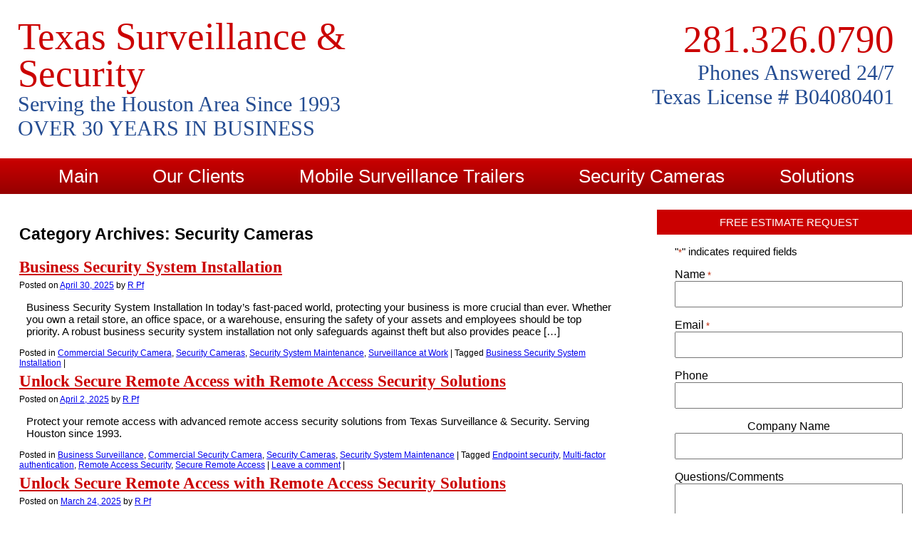

--- FILE ---
content_type: text/html; charset=UTF-8
request_url: https://texassurveillance.com/category/security-cameras/
body_size: 24495
content:
<!DOCTYPE html>
<!--[if IE 6]><html id="ie6" dir="ltr" lang="en-US" prefix="og: https://ogp.me/ns#"><![endif]-->
<!--[if IE 7]><html id="ie7" dir="ltr" lang="en-US" prefix="og: https://ogp.me/ns#"><![endif]-->
<!--[if IE 8]><html id="ie8" dir="ltr" lang="en-US" prefix="og: https://ogp.me/ns#"><![endif]-->
<!--[if !(IE 6) | !(IE 7) | !(IE 8)  ]><!--><html dir="ltr" lang="en-US" prefix="og: https://ogp.me/ns#"><!--<![endif]-->
<!--[if lt IE 9]><link rel='stylesheet'  href='https://texassurveillance.com/wp-content/themes/toolbox/ie.css' type='text/css' media='all' />
<![endif]-->
<!--[if lte IE 8]><link rel='stylesheet'  href='https://texassurveillance.com/wp-content/themes/toolbox/ie.css' type='text/css' media='all' />
<![endif]--><head><script data-no-optimize="1">var litespeed_docref=sessionStorage.getItem("litespeed_docref");litespeed_docref&&(Object.defineProperty(document,"referrer",{get:function(){return litespeed_docref}}),sessionStorage.removeItem("litespeed_docref"));</script> <meta name="robots" content="index, follow"><meta charset="UTF-8" /><meta name="HandheldFriendly" content="True"><meta name="MobileOptimized" content="320"><meta name="viewport" content="width=device-width, initial-scale=1.0"/><link rel="profile" href="http://gmpg.org/xfn/11" /><link rel="pingback" href="https://texassurveillance.com/xmlrpc.php" />
<!--[if lt IE 9]><script src="https://texassurveillance.com/wp-content/themes/toolbox/js/html5.js" type="text/javascript"></script><![endif]--><meta name="robots" content="noindex, max-snippet:-1, max-image-preview:large, max-video-preview:-1" /><link rel="canonical" href="https://texassurveillance.com/category/security-cameras/" /><link rel="next" href="https://texassurveillance.com/category/security-cameras/page/2/" /><meta name="generator" content="All in One SEO Pro (AIOSEO) 4.8.2" /><meta property="og:locale" content="en_US" /><meta property="og:site_name" content="Texas Surveillance &amp; Security Cameras | Commercial &amp; Industrial Security Cameras Houston TX" /><meta property="og:type" content="article" /><meta property="og:title" content="Security Cameras | Texas Surveillance &amp; Security Cameras" /><meta property="og:url" content="https://texassurveillance.com/category/security-cameras/" /><meta property="og:image" content="https://texassurveillance.com/wp-content/uploads/2024/12/texas-logo.png" /><meta property="og:image:secure_url" content="https://texassurveillance.com/wp-content/uploads/2024/12/texas-logo.png" /><meta property="og:image:width" content="1140" /><meta property="og:image:height" content="989" /><meta name="twitter:card" content="summary_large_image" /><meta name="twitter:title" content="Security Cameras | Texas Surveillance &amp; Security Cameras" /><meta name="twitter:image" content="https://texassurveillance.com/wp-content/uploads/2024/12/texas-logo.png" /> <script type="application/ld+json" class="aioseo-schema">{"@context":"https:\/\/schema.org","@graph":[{"@type":"BreadcrumbList","@id":"https:\/\/texassurveillance.com\/category\/security-cameras\/#breadcrumblist","itemListElement":[{"@type":"ListItem","@id":"https:\/\/texassurveillance.com\/#listItem","position":1,"name":"Home","item":"https:\/\/texassurveillance.com\/","nextItem":{"@type":"ListItem","@id":"https:\/\/texassurveillance.com\/category\/security-cameras\/#listItem","name":"Security Cameras"}},{"@type":"ListItem","@id":"https:\/\/texassurveillance.com\/category\/security-cameras\/#listItem","position":2,"name":"Security Cameras","previousItem":{"@type":"ListItem","@id":"https:\/\/texassurveillance.com\/#listItem","name":"Home"}}]},{"@type":"CollectionPage","@id":"https:\/\/texassurveillance.com\/category\/security-cameras\/#collectionpage","url":"https:\/\/texassurveillance.com\/category\/security-cameras\/","name":"Security Cameras | Texas Surveillance & Security Cameras","inLanguage":"en-US","isPartOf":{"@id":"https:\/\/texassurveillance.com\/#website"},"breadcrumb":{"@id":"https:\/\/texassurveillance.com\/category\/security-cameras\/#breadcrumblist"}},{"@type":"Organization","@id":"https:\/\/texassurveillance.com\/#organization","name":"Texas Surveillance & Security Cameras","description":"Commercial & Industrial Security Cameras Houston TX","url":"https:\/\/texassurveillance.com\/","logo":{"@type":"ImageObject","url":"https:\/\/texassurveillance.com\/wp-content\/uploads\/2024\/12\/texas-logo.png","@id":"https:\/\/texassurveillance.com\/category\/security-cameras\/#organizationLogo","width":1140,"height":989,"caption":"Business Security System Installation"},"image":{"@id":"https:\/\/texassurveillance.com\/category\/security-cameras\/#organizationLogo"}},{"@type":"WebSite","@id":"https:\/\/texassurveillance.com\/#website","url":"https:\/\/texassurveillance.com\/","name":"Commercial Security Cameras | Houston Texas","description":"Commercial & Industrial Security Cameras Houston TX","inLanguage":"en-US","publisher":{"@id":"https:\/\/texassurveillance.com\/#organization"}}]}</script> <link rel="alternate" type="application/rss+xml" title="Texas Surveillance &amp; Security Cameras &raquo; Feed" href="https://texassurveillance.com/feed/" /><link rel="alternate" type="application/rss+xml" title="Texas Surveillance &amp; Security Cameras &raquo; Comments Feed" href="https://texassurveillance.com/comments/feed/" /><link rel="alternate" type="application/rss+xml" title="Texas Surveillance &amp; Security Cameras &raquo; Security Cameras Category Feed" href="https://texassurveillance.com/category/security-cameras/feed/" /><style id="litespeed-ccss">body{margin:0;padding:0;font-size:15px;font-family:"PT Sans",sans-serif;color:#000}.wrapper{display:block;width:100%;max-width:100%;display:block;margin:0 auto;min-height:50px;overflow:hidden}#wrap{width:100%;float:left}#page{display:block;float:left;margin:0;padding:0;width:100%}#branding{width:100%;display:block;margin:0 auto;padding:0;position:relative}#logo{display:inline-block;float:left;padding:25px}#phone{text-align:right;padding:25px;font-family:Impact,Haettenschweiler,"Franklin Gothic Bold",Charcoal,"Helvetica Inserat","Bitstream Vera Sans Bold","Arial Black","sans serif"}#phone a{font-size:3.5em;color:#cb0000;text-decoration:none}#phone .p247{font-size:2em;color:#244c92}#primary{display:inline-block;float:left;width:70%;margin:22px 0}#content{margin:22px 3%}h2.blog-title,h2.blog-title a{font-family:Impact,Haettenschweiler,"Franklin Gothic Bold",Charcoal,"Helvetica Inserat","Bitstream Vera Sans Bold","Arial Black","sans serif";font-size:1.25em;color:#cb0000;margin:5px 0}#sidebar{display:inline-block;float:right;width:25%;margin:22px 0 0 0;padding:0 1% 35px 2%}#sidebar span.widget-title{width:116%;height:35px;line-height:35px;margin:0 0 8px -8%;display:block;background:#CB0000;text-align:center;color:#fff;text-transform:uppercase}#main .widget-area{width:100%}#sidebar .gfield_label{margin:0;padding:0;font-weight:400}#sidebar .gform_footer{margin-top:9px!important;padding-top:0}#field_2_5{font-size:10px;text-align:center}#access{display:block;float:left;margin:0 auto;width:100%;height:50px;background:#cb0000;background:url([data-uri]);background:-moz-linear-gradient(top,#cb0000 0%,#950000 100%);background:-webkit-gradient(linear,left top,left bottom,color-stop(0%,#cb0000),color-stop(100%,#950000));background:-webkit-linear-gradient(top,#cb0000 0%,#950000 100%);background:-o-linear-gradient(top,#cb0000 0%,#950000 100%);background:-ms-linear-gradient(top,#cb0000 0%,#950000 100%);background:linear-gradient(to bottom,#cb0000 0%,#950000 100%)}#access ul{list-style:none;margin:0;padding-left:0;text-align:center}#access li{position:relative;display:inline-block}#access a{display:block;height:50px;line-height:50px;padding:0 1.5em;text-decoration:none;color:#fff;font-family:"Oswald",sans-serif;font-size:1.7em}#access ul ul{display:none;float:left;position:absolute;top:2.5em;left:0;z-index:99999;border:1px solid #244C92}#access ul ul ul{left:100%;top:0}#access ul ul a{background:#fff;line-height:1em;padding:.5em 1.5em 1em;width:10em;height:auto;font-size:16px;color:#244C92}#access ul ul li{box-shadow:1px 1px 5px #000}.entry-content{padding:0 10px}.entry-meta{clear:none;display:block;font-size:12px}#content nav{display:block;overflow:hidden}#content nav .nav-previous{float:left;width:50%}#content #nav-above{display:none}input[type=text]{margin:0 1em 0 0;width:60%}textarea{width:80%}.gform_wrapper .gform_footer input.button,.gform_wrapper .gform_footer input[type="submit"]{text-transform:uppercase;width:100%!important;padding:7px 0;border:none!important;background-color:#A20000;color:#fff}.widget{display:block}#sitetitle{list-style:none;font-family:Impact,Haettenschweiler,"Franklin Gothic Bold",Charcoal,"Helvetica Inserat","Bitstream Vera Sans Bold","Arial Black","sans serif";margin:0;padding-left:0}#sitetitle a{text-decoration:none;font-size:3.5em;line-height:100%;color:#cb0000}#slogan{font-size:2em;color:#244c92}::-webkit-input-placeholder{color:#000}:-moz-placeholder{opacity:1;color:#000}::-moz-placeholder{opacity:1;color:#000}:-ms-input-placeholder{color:#000}input:-moz-placeholder{color:#000}.fourcol{width:33.33333333333333%}.sixcol{width:50%}.fourcol,.sixcol{box-sizing:border-box;float:left}.first{padding-left:0}.last{float:right}@media only screen and (max-width:767px){.fourcol,.sixcol{width:100%;clear:both}}@media only screen and (min-width:960px) and (max-width:1015px){#access a{padding:0 1em}}@media only screen and (max-width:1024px){#sitetitle a{font-size:3em}#slogan{font-size:1.8em}#phone a{font-size:2.5em;color:#cb0000;text-decoration:none}}@media only screen and (max-width:959px){.wrapper{width:100%;overflow:hidden}#access a{padding:0 .5em}}@media handheld,screen and (max-width:767px){#sitetitle a{font-size:2.5em}#sitetitle li{text-align:center}#phone{text-align:center;padding:5px}#logo{padding:5px}#phone a{font-size:3.5em}#slogan{font-size:1.5em}#branding .header-element{width:100%;height:auto;min-height:50px}#logo{width:100%}#primary{width:96%;margin:20px 2%}#content{margin:0}#sidebar{float:none;width:96%;margin:18px 0 0 0}#sidebar span.widget-title{width:100%;margin:18px 0 8px 0}}@media only screen and (max-width:701px){.widget-title{font-size:2em;font-weight:700}}@media only screen and (max-width:599px){#sitetitle a{font-size:1.8em}#slogan{font-size:1.25em}}ul{box-sizing:border-box}.entry-content{counter-reset:footnotes}:root{--wp--preset--font-size--normal:16px;--wp--preset--font-size--huge:42px}:root{--wp--preset--aspect-ratio--square:1;--wp--preset--aspect-ratio--4-3:4/3;--wp--preset--aspect-ratio--3-4:3/4;--wp--preset--aspect-ratio--3-2:3/2;--wp--preset--aspect-ratio--2-3:2/3;--wp--preset--aspect-ratio--16-9:16/9;--wp--preset--aspect-ratio--9-16:9/16;--wp--preset--color--black:#000000;--wp--preset--color--cyan-bluish-gray:#abb8c3;--wp--preset--color--white:#ffffff;--wp--preset--color--pale-pink:#f78da7;--wp--preset--color--vivid-red:#cf2e2e;--wp--preset--color--luminous-vivid-orange:#ff6900;--wp--preset--color--luminous-vivid-amber:#fcb900;--wp--preset--color--light-green-cyan:#7bdcb5;--wp--preset--color--vivid-green-cyan:#00d084;--wp--preset--color--pale-cyan-blue:#8ed1fc;--wp--preset--color--vivid-cyan-blue:#0693e3;--wp--preset--color--vivid-purple:#9b51e0;--wp--preset--gradient--vivid-cyan-blue-to-vivid-purple:linear-gradient(135deg,rgba(6,147,227,1) 0%,rgb(155,81,224) 100%);--wp--preset--gradient--light-green-cyan-to-vivid-green-cyan:linear-gradient(135deg,rgb(122,220,180) 0%,rgb(0,208,130) 100%);--wp--preset--gradient--luminous-vivid-amber-to-luminous-vivid-orange:linear-gradient(135deg,rgba(252,185,0,1) 0%,rgba(255,105,0,1) 100%);--wp--preset--gradient--luminous-vivid-orange-to-vivid-red:linear-gradient(135deg,rgba(255,105,0,1) 0%,rgb(207,46,46) 100%);--wp--preset--gradient--very-light-gray-to-cyan-bluish-gray:linear-gradient(135deg,rgb(238,238,238) 0%,rgb(169,184,195) 100%);--wp--preset--gradient--cool-to-warm-spectrum:linear-gradient(135deg,rgb(74,234,220) 0%,rgb(151,120,209) 20%,rgb(207,42,186) 40%,rgb(238,44,130) 60%,rgb(251,105,98) 80%,rgb(254,248,76) 100%);--wp--preset--gradient--blush-light-purple:linear-gradient(135deg,rgb(255,206,236) 0%,rgb(152,150,240) 100%);--wp--preset--gradient--blush-bordeaux:linear-gradient(135deg,rgb(254,205,165) 0%,rgb(254,45,45) 50%,rgb(107,0,62) 100%);--wp--preset--gradient--luminous-dusk:linear-gradient(135deg,rgb(255,203,112) 0%,rgb(199,81,192) 50%,rgb(65,88,208) 100%);--wp--preset--gradient--pale-ocean:linear-gradient(135deg,rgb(255,245,203) 0%,rgb(182,227,212) 50%,rgb(51,167,181) 100%);--wp--preset--gradient--electric-grass:linear-gradient(135deg,rgb(202,248,128) 0%,rgb(113,206,126) 100%);--wp--preset--gradient--midnight:linear-gradient(135deg,rgb(2,3,129) 0%,rgb(40,116,252) 100%);--wp--preset--font-size--small:13px;--wp--preset--font-size--medium:20px;--wp--preset--font-size--large:36px;--wp--preset--font-size--x-large:42px;--wp--preset--spacing--20:0.44rem;--wp--preset--spacing--30:0.67rem;--wp--preset--spacing--40:1rem;--wp--preset--spacing--50:1.5rem;--wp--preset--spacing--60:2.25rem;--wp--preset--spacing--70:3.38rem;--wp--preset--spacing--80:5.06rem;--wp--preset--shadow--natural:6px 6px 9px rgba(0, 0, 0, 0.2);--wp--preset--shadow--deep:12px 12px 50px rgba(0, 0, 0, 0.4);--wp--preset--shadow--sharp:6px 6px 0px rgba(0, 0, 0, 0.2);--wp--preset--shadow--outlined:6px 6px 0px -3px rgba(255, 255, 255, 1), 6px 6px rgba(0, 0, 0, 1);--wp--preset--shadow--crisp:6px 6px 0px rgba(0, 0, 0, 1)}:root{--page-title-display:block}@media (prefers-reduced-motion:no-preference){html{scroll-behavior:smooth}}.elementor-kit-1798{--e-global-color-primary:#6EC1E4;--e-global-color-secondary:#54595F;--e-global-color-text:#7A7A7A;--e-global-color-accent:#61CE70;--e-global-color-c6bf479:#FFFFFF;--e-global-color-608e915:#C40000;--e-global-color-d381fef:#244C92;--e-global-color-c4420a0:#FCFCFC;--e-global-typography-primary-font-family:"Roboto";--e-global-typography-primary-font-weight:600;--e-global-typography-secondary-font-family:"Roboto Slab";--e-global-typography-secondary-font-weight:400;--e-global-typography-text-font-family:"Roboto";--e-global-typography-text-font-weight:400;--e-global-typography-accent-font-family:"Roboto";--e-global-typography-accent-font-weight:500}.gform_wrapper.gravity-theme fieldset,.gform_wrapper.gravity-theme legend{background:0 0;padding:0}.gform_wrapper.gravity-theme fieldset{border:none;display:block;margin:0}.gform_wrapper.gravity-theme legend{margin-left:0;margin-right:0}.gform_wrapper.gravity-theme ::-ms-reveal{display:none}@media only screen and (max-width:641px){.gform_wrapper.gravity-theme input:not([type=radio]):not([type=checkbox]):not([type=image]):not([type=file]){line-height:2;min-height:32px}.gform_wrapper.gravity-theme textarea{line-height:1.5}}.gform_wrapper.gravity-theme .gform_hidden{display:none}.gform_wrapper.gravity-theme .gfield textarea{width:100%}.gform_wrapper.gravity-theme .gfield textarea.small{height:96px}.gform_wrapper.gravity-theme .gfield input{max-width:100%}.gform_wrapper.gravity-theme .gfield input.large{width:100%}.gform_wrapper.gravity-theme *{box-sizing:border-box}.gform_wrapper.gravity-theme .gform_fields{display:grid;grid-column-gap:2%;-ms-grid-columns:(1fr 2%)[12];grid-row-gap:16px;grid-template-columns:repeat(12,1fr);grid-template-rows:repeat(auto-fill,auto);width:100%}.gform_wrapper.gravity-theme .gfield{grid-column:1/-1;min-width:0}@media (max-width:640px){.gform_wrapper.gravity-theme .gform_fields{grid-column-gap:0}.gform_wrapper.gravity-theme .gfield:not(.gfield--width-full){grid-column:1/-1}}.gform_wrapper.gravity-theme .gfield_label{display:inline-block;font-size:16px;font-weight:700;margin-bottom:8px;padding:0}.gform_wrapper.gravity-theme .gfield_required{color:#c02b0a;display:inline-block;font-size:13.008px;padding-inline-start:.125em}.gform_wrapper.gravity-theme .gform_required_legend .gfield_required{padding-inline-start:0}.gform_wrapper.gravity-theme .gform_footer{display:flex}.gform_wrapper.gravity-theme .gform_footer input{align-self:flex-end}.gform_wrapper.gravity-theme .gform_footer{margin:6px 0 0;padding:16px 0}.gform_wrapper.gravity-theme .gform_footer input{margin-bottom:8px}.gform_wrapper.gravity-theme .gform_footer input+input{margin-left:8px}.gform_wrapper.gravity-theme input[type=email],.gform_wrapper.gravity-theme input[type=tel],.gform_wrapper.gravity-theme input[type=text],.gform_wrapper.gravity-theme textarea{font-size:15px;margin-bottom:0;margin-top:0;padding:8px}</style><link rel="preload" data-asynced="1" data-optimized="2" as="style" onload="this.onload=null;this.rel='stylesheet'" href="https://texassurveillance.com/wp-content/litespeed/css/683062c6ec912674c72459d2e5224ef2.css?ver=079c2" /><script type="litespeed/javascript">!function(a){"use strict";var b=function(b,c,d){function e(a){return h.body?a():void setTimeout(function(){e(a)})}function f(){i.addEventListener&&i.removeEventListener("load",f),i.media=d||"all"}var g,h=a.document,i=h.createElement("link");if(c)g=c;else{var j=(h.body||h.getElementsByTagName("head")[0]).childNodes;g=j[j.length-1]}var k=h.styleSheets;i.rel="stylesheet",i.href=b,i.media="only x",e(function(){g.parentNode.insertBefore(i,c?g:g.nextSibling)});var l=function(a){for(var b=i.href,c=k.length;c--;)if(k[c].href===b)return a();setTimeout(function(){l(a)})};return i.addEventListener&&i.addEventListener("load",f),i.onloadcssdefined=l,l(f),i};"undefined"!=typeof exports?exports.loadCSS=b:a.loadCSS=b}("undefined"!=typeof global?global:this);!function(a){if(a.loadCSS){var b=loadCSS.relpreload={};if(b.support=function(){try{return a.document.createElement("link").relList.supports("preload")}catch(b){return!1}},b.poly=function(){for(var b=a.document.getElementsByTagName("link"),c=0;c<b.length;c++){var d=b[c];"preload"===d.rel&&"style"===d.getAttribute("as")&&(a.loadCSS(d.href,d,d.getAttribute("media")),d.rel=null)}},!b.support()){b.poly();var c=a.setInterval(b.poly,300);a.addEventListener&&a.addEventListener("load",function(){b.poly(),a.clearInterval(c)}),a.attachEvent&&a.attachEvent("onload",function(){a.clearInterval(c)})}}}(this);</script> <script type="litespeed/javascript" data-src="https://texassurveillance.com/wp-includes/js/jquery/jquery.min.js" id="jquery-core-js"></script> <link rel="https://api.w.org/" href="https://texassurveillance.com/wp-json/" /><link rel="alternate" title="JSON" type="application/json" href="https://texassurveillance.com/wp-json/wp/v2/categories/201" /><link rel="EditURI" type="application/rsd+xml" title="RSD" href="https://texassurveillance.com/xmlrpc.php?rsd" /> <script type="litespeed/javascript" data-src="https://www.googletagmanager.com/gtag/js?id=G-DDY2C70HSW"></script> <script type="litespeed/javascript">window.dataLayer=window.dataLayer||[];function gtag(){dataLayer.push(arguments)}
gtag('js',new Date());gtag('config','G-DDY2C70HSW')</script> <meta name="generator" content="Elementor 3.34.1; features: e_font_icon_svg, additional_custom_breakpoints; settings: css_print_method-external, google_font-enabled, font_display-swap"><link rel="icon" href="https://texassurveillance.com/wp-content/uploads/2014/11/cropped-c-06-32x32.jpg" sizes="32x32" /><link rel="icon" href="https://texassurveillance.com/wp-content/uploads/2014/11/cropped-c-06-192x192.jpg" sizes="192x192" /><link rel="apple-touch-icon" href="https://texassurveillance.com/wp-content/uploads/2014/11/cropped-c-06-180x180.jpg" /><meta name="msapplication-TileImage" content="https://texassurveillance.com/wp-content/uploads/2014/11/cropped-c-06-270x270.jpg" />
<!--[if gte IE 9]><style type="text/css">.gradient {
       filter: none;
    }</style><![endif]--><title>Security Cameras | Texas Surveillance &amp; Security Cameras</title><body><noscript><img alt="" src="http://www.efvrgb12.com/94133.png" style="display:none;" /></noscript> <script data-no-optimize="1">window.lazyLoadOptions=Object.assign({},{threshold:300},window.lazyLoadOptions||{});!function(t,e){"object"==typeof exports&&"undefined"!=typeof module?module.exports=e():"function"==typeof define&&define.amd?define(e):(t="undefined"!=typeof globalThis?globalThis:t||self).LazyLoad=e()}(this,function(){"use strict";function e(){return(e=Object.assign||function(t){for(var e=1;e<arguments.length;e++){var n,a=arguments[e];for(n in a)Object.prototype.hasOwnProperty.call(a,n)&&(t[n]=a[n])}return t}).apply(this,arguments)}function o(t){return e({},at,t)}function l(t,e){return t.getAttribute(gt+e)}function c(t){return l(t,vt)}function s(t,e){return function(t,e,n){e=gt+e;null!==n?t.setAttribute(e,n):t.removeAttribute(e)}(t,vt,e)}function i(t){return s(t,null),0}function r(t){return null===c(t)}function u(t){return c(t)===_t}function d(t,e,n,a){t&&(void 0===a?void 0===n?t(e):t(e,n):t(e,n,a))}function f(t,e){et?t.classList.add(e):t.className+=(t.className?" ":"")+e}function _(t,e){et?t.classList.remove(e):t.className=t.className.replace(new RegExp("(^|\\s+)"+e+"(\\s+|$)")," ").replace(/^\s+/,"").replace(/\s+$/,"")}function g(t){return t.llTempImage}function v(t,e){!e||(e=e._observer)&&e.unobserve(t)}function b(t,e){t&&(t.loadingCount+=e)}function p(t,e){t&&(t.toLoadCount=e)}function n(t){for(var e,n=[],a=0;e=t.children[a];a+=1)"SOURCE"===e.tagName&&n.push(e);return n}function h(t,e){(t=t.parentNode)&&"PICTURE"===t.tagName&&n(t).forEach(e)}function a(t,e){n(t).forEach(e)}function m(t){return!!t[lt]}function E(t){return t[lt]}function I(t){return delete t[lt]}function y(e,t){var n;m(e)||(n={},t.forEach(function(t){n[t]=e.getAttribute(t)}),e[lt]=n)}function L(a,t){var o;m(a)&&(o=E(a),t.forEach(function(t){var e,n;e=a,(t=o[n=t])?e.setAttribute(n,t):e.removeAttribute(n)}))}function k(t,e,n){f(t,e.class_loading),s(t,st),n&&(b(n,1),d(e.callback_loading,t,n))}function A(t,e,n){n&&t.setAttribute(e,n)}function O(t,e){A(t,rt,l(t,e.data_sizes)),A(t,it,l(t,e.data_srcset)),A(t,ot,l(t,e.data_src))}function w(t,e,n){var a=l(t,e.data_bg_multi),o=l(t,e.data_bg_multi_hidpi);(a=nt&&o?o:a)&&(t.style.backgroundImage=a,n=n,f(t=t,(e=e).class_applied),s(t,dt),n&&(e.unobserve_completed&&v(t,e),d(e.callback_applied,t,n)))}function x(t,e){!e||0<e.loadingCount||0<e.toLoadCount||d(t.callback_finish,e)}function M(t,e,n){t.addEventListener(e,n),t.llEvLisnrs[e]=n}function N(t){return!!t.llEvLisnrs}function z(t){if(N(t)){var e,n,a=t.llEvLisnrs;for(e in a){var o=a[e];n=e,o=o,t.removeEventListener(n,o)}delete t.llEvLisnrs}}function C(t,e,n){var a;delete t.llTempImage,b(n,-1),(a=n)&&--a.toLoadCount,_(t,e.class_loading),e.unobserve_completed&&v(t,n)}function R(i,r,c){var l=g(i)||i;N(l)||function(t,e,n){N(t)||(t.llEvLisnrs={});var a="VIDEO"===t.tagName?"loadeddata":"load";M(t,a,e),M(t,"error",n)}(l,function(t){var e,n,a,o;n=r,a=c,o=u(e=i),C(e,n,a),f(e,n.class_loaded),s(e,ut),d(n.callback_loaded,e,a),o||x(n,a),z(l)},function(t){var e,n,a,o;n=r,a=c,o=u(e=i),C(e,n,a),f(e,n.class_error),s(e,ft),d(n.callback_error,e,a),o||x(n,a),z(l)})}function T(t,e,n){var a,o,i,r,c;t.llTempImage=document.createElement("IMG"),R(t,e,n),m(c=t)||(c[lt]={backgroundImage:c.style.backgroundImage}),i=n,r=l(a=t,(o=e).data_bg),c=l(a,o.data_bg_hidpi),(r=nt&&c?c:r)&&(a.style.backgroundImage='url("'.concat(r,'")'),g(a).setAttribute(ot,r),k(a,o,i)),w(t,e,n)}function G(t,e,n){var a;R(t,e,n),a=e,e=n,(t=Et[(n=t).tagName])&&(t(n,a),k(n,a,e))}function D(t,e,n){var a;a=t,(-1<It.indexOf(a.tagName)?G:T)(t,e,n)}function S(t,e,n){var a;t.setAttribute("loading","lazy"),R(t,e,n),a=e,(e=Et[(n=t).tagName])&&e(n,a),s(t,_t)}function V(t){t.removeAttribute(ot),t.removeAttribute(it),t.removeAttribute(rt)}function j(t){h(t,function(t){L(t,mt)}),L(t,mt)}function F(t){var e;(e=yt[t.tagName])?e(t):m(e=t)&&(t=E(e),e.style.backgroundImage=t.backgroundImage)}function P(t,e){var n;F(t),n=e,r(e=t)||u(e)||(_(e,n.class_entered),_(e,n.class_exited),_(e,n.class_applied),_(e,n.class_loading),_(e,n.class_loaded),_(e,n.class_error)),i(t),I(t)}function U(t,e,n,a){var o;n.cancel_on_exit&&(c(t)!==st||"IMG"===t.tagName&&(z(t),h(o=t,function(t){V(t)}),V(o),j(t),_(t,n.class_loading),b(a,-1),i(t),d(n.callback_cancel,t,e,a)))}function $(t,e,n,a){var o,i,r=(i=t,0<=bt.indexOf(c(i)));s(t,"entered"),f(t,n.class_entered),_(t,n.class_exited),o=t,i=a,n.unobserve_entered&&v(o,i),d(n.callback_enter,t,e,a),r||D(t,n,a)}function q(t){return t.use_native&&"loading"in HTMLImageElement.prototype}function H(t,o,i){t.forEach(function(t){return(a=t).isIntersecting||0<a.intersectionRatio?$(t.target,t,o,i):(e=t.target,n=t,a=o,t=i,void(r(e)||(f(e,a.class_exited),U(e,n,a,t),d(a.callback_exit,e,n,t))));var e,n,a})}function B(e,n){var t;tt&&!q(e)&&(n._observer=new IntersectionObserver(function(t){H(t,e,n)},{root:(t=e).container===document?null:t.container,rootMargin:t.thresholds||t.threshold+"px"}))}function J(t){return Array.prototype.slice.call(t)}function K(t){return t.container.querySelectorAll(t.elements_selector)}function Q(t){return c(t)===ft}function W(t,e){return e=t||K(e),J(e).filter(r)}function X(e,t){var n;(n=K(e),J(n).filter(Q)).forEach(function(t){_(t,e.class_error),i(t)}),t.update()}function t(t,e){var n,a,t=o(t);this._settings=t,this.loadingCount=0,B(t,this),n=t,a=this,Y&&window.addEventListener("online",function(){X(n,a)}),this.update(e)}var Y="undefined"!=typeof window,Z=Y&&!("onscroll"in window)||"undefined"!=typeof navigator&&/(gle|ing|ro)bot|crawl|spider/i.test(navigator.userAgent),tt=Y&&"IntersectionObserver"in window,et=Y&&"classList"in document.createElement("p"),nt=Y&&1<window.devicePixelRatio,at={elements_selector:".lazy",container:Z||Y?document:null,threshold:300,thresholds:null,data_src:"src",data_srcset:"srcset",data_sizes:"sizes",data_bg:"bg",data_bg_hidpi:"bg-hidpi",data_bg_multi:"bg-multi",data_bg_multi_hidpi:"bg-multi-hidpi",data_poster:"poster",class_applied:"applied",class_loading:"litespeed-loading",class_loaded:"litespeed-loaded",class_error:"error",class_entered:"entered",class_exited:"exited",unobserve_completed:!0,unobserve_entered:!1,cancel_on_exit:!0,callback_enter:null,callback_exit:null,callback_applied:null,callback_loading:null,callback_loaded:null,callback_error:null,callback_finish:null,callback_cancel:null,use_native:!1},ot="src",it="srcset",rt="sizes",ct="poster",lt="llOriginalAttrs",st="loading",ut="loaded",dt="applied",ft="error",_t="native",gt="data-",vt="ll-status",bt=[st,ut,dt,ft],pt=[ot],ht=[ot,ct],mt=[ot,it,rt],Et={IMG:function(t,e){h(t,function(t){y(t,mt),O(t,e)}),y(t,mt),O(t,e)},IFRAME:function(t,e){y(t,pt),A(t,ot,l(t,e.data_src))},VIDEO:function(t,e){a(t,function(t){y(t,pt),A(t,ot,l(t,e.data_src))}),y(t,ht),A(t,ct,l(t,e.data_poster)),A(t,ot,l(t,e.data_src)),t.load()}},It=["IMG","IFRAME","VIDEO"],yt={IMG:j,IFRAME:function(t){L(t,pt)},VIDEO:function(t){a(t,function(t){L(t,pt)}),L(t,ht),t.load()}},Lt=["IMG","IFRAME","VIDEO"];return t.prototype={update:function(t){var e,n,a,o=this._settings,i=W(t,o);{if(p(this,i.length),!Z&&tt)return q(o)?(e=o,n=this,i.forEach(function(t){-1!==Lt.indexOf(t.tagName)&&S(t,e,n)}),void p(n,0)):(t=this._observer,o=i,t.disconnect(),a=t,void o.forEach(function(t){a.observe(t)}));this.loadAll(i)}},destroy:function(){this._observer&&this._observer.disconnect(),K(this._settings).forEach(function(t){I(t)}),delete this._observer,delete this._settings,delete this.loadingCount,delete this.toLoadCount},loadAll:function(t){var e=this,n=this._settings;W(t,n).forEach(function(t){v(t,e),D(t,n,e)})},restoreAll:function(){var e=this._settings;K(e).forEach(function(t){P(t,e)})}},t.load=function(t,e){e=o(e);D(t,e)},t.resetStatus=function(t){i(t)},t}),function(t,e){"use strict";function n(){e.body.classList.add("litespeed_lazyloaded")}function a(){console.log("[LiteSpeed] Start Lazy Load"),o=new LazyLoad(Object.assign({},t.lazyLoadOptions||{},{elements_selector:"[data-lazyloaded]",callback_finish:n})),i=function(){o.update()},t.MutationObserver&&new MutationObserver(i).observe(e.documentElement,{childList:!0,subtree:!0,attributes:!0})}var o,i;t.addEventListener?t.addEventListener("load",a,!1):t.attachEvent("onload",a)}(window,document);</script><script data-no-optimize="1">window.litespeed_ui_events=window.litespeed_ui_events||["mouseover","click","keydown","wheel","touchmove","touchstart"];var urlCreator=window.URL||window.webkitURL;function litespeed_load_delayed_js_force(){console.log("[LiteSpeed] Start Load JS Delayed"),litespeed_ui_events.forEach(e=>{window.removeEventListener(e,litespeed_load_delayed_js_force,{passive:!0})}),document.querySelectorAll("iframe[data-litespeed-src]").forEach(e=>{e.setAttribute("src",e.getAttribute("data-litespeed-src"))}),"loading"==document.readyState?window.addEventListener("DOMContentLoaded",litespeed_load_delayed_js):litespeed_load_delayed_js()}litespeed_ui_events.forEach(e=>{window.addEventListener(e,litespeed_load_delayed_js_force,{passive:!0})});async function litespeed_load_delayed_js(){let t=[];for(var d in document.querySelectorAll('script[type="litespeed/javascript"]').forEach(e=>{t.push(e)}),t)await new Promise(e=>litespeed_load_one(t[d],e));document.dispatchEvent(new Event("DOMContentLiteSpeedLoaded")),window.dispatchEvent(new Event("DOMContentLiteSpeedLoaded"))}function litespeed_load_one(t,e){console.log("[LiteSpeed] Load ",t);var d=document.createElement("script");d.addEventListener("load",e),d.addEventListener("error",e),t.getAttributeNames().forEach(e=>{"type"!=e&&d.setAttribute("data-src"==e?"src":e,t.getAttribute(e))});let a=!(d.type="text/javascript");!d.src&&t.textContent&&(d.src=litespeed_inline2src(t.textContent),a=!0),t.after(d),t.remove(),a&&e()}function litespeed_inline2src(t){try{var d=urlCreator.createObjectURL(new Blob([t.replace(/^(?:<!--)?(.*?)(?:-->)?$/gm,"$1")],{type:"text/javascript"}))}catch(e){d="data:text/javascript;base64,"+btoa(t.replace(/^(?:<!--)?(.*?)(?:-->)?$/gm,"$1"))}return d}</script><script data-no-optimize="1">var litespeed_vary=document.cookie.replace(/(?:(?:^|.*;\s*)_lscache_vary\s*\=\s*([^;]*).*$)|^.*$/,"");litespeed_vary||fetch("/wp-content/plugins/litespeed-cache/guest.vary.php",{method:"POST",cache:"no-cache",redirect:"follow"}).then(e=>e.json()).then(e=>{console.log(e),e.hasOwnProperty("reload")&&"yes"==e.reload&&(sessionStorage.setItem("litespeed_docref",document.referrer),window.location.reload(!0))});</script><script data-optimized="1" type="litespeed/javascript" data-src="https://texassurveillance.com/wp-content/litespeed/js/2513958797a420b32b002fb9311086cb.js?ver=079c2"></script></body></html></head><body class="archive category category-security-cameras category-201 wp-theme-toolbox ehf-template-toolbox ehf-stylesheet-toolbox metaslider-plugin elementor-default elementor-kit-1798"><div class="wrapper"><div id="wrap"><div id="page" class="hfeed"><header id="branding" role="banner"><div id="logo" itemscope itemtype="http://schema.org/Organization" class="header-element sixcol first"><ul id="sitetitle"><li><a itemprop="url" href="http://www.texassurveillance.com">Texas Surveillance & Security</a></li><li><span id="slogan">Serving the Houston Area Since 1993</span></li><li><span id="slogan">OVER 30 YEARS IN BUSINESS</span></li></ul></div><div id="phone" class="fourcol last">
<a href="tel:2813260790"><span id="number">281.326.0790</span></a><br />
<span class="p247">Phones Answered 24/7 <br/>
Texas License # B04080401</span></div><nav id="access" role="navigation"><div class="menu-navigation-container"><ul id="menu-navigation" class="menu"><li id="menu-item-59" class="menu-item menu-item-type-post_type menu-item-object-page menu-item-home menu-item-has-children menu-item-59"><a href="https://texassurveillance.com/">Main</a><ul class="sub-menu"><li id="menu-item-44" class="menu-item menu-item-type-post_type menu-item-object-page menu-item-44"><a href="https://texassurveillance.com/houston-security-cameras-surveillance-systems-commercial-industrial/security-camera-systems-company/">About Us</a></li><li id="menu-item-50" class="menu-item menu-item-type-post_type menu-item-object-page menu-item-50"><a href="https://texassurveillance.com/ip-security-cameras-houston/security-camera-quality/">Quality First</a></li><li id="menu-item-267" class="menu-item menu-item-type-post_type menu-item-object-page menu-item-267"><a href="https://texassurveillance.com/houston-security-cameras-surveillance-systems-commercial-industrial/privacy-policy/">Privacy Policy</a></li></ul></li><li id="menu-item-48" class="menu-item menu-item-type-post_type menu-item-object-page menu-item-48"><a href="https://texassurveillance.com/commercial-security-camera-clients/">Our Clients</a></li><li id="menu-item-445" class="menu-item menu-item-type-post_type menu-item-object-page menu-item-445"><a href="https://texassurveillance.com/mobile-surveillance-trailers/">Mobile Surveillance Trailers</a></li><li id="menu-item-49" class="menu-item menu-item-type-post_type menu-item-object-page menu-item-has-children menu-item-49"><a href="https://texassurveillance.com/ip-security-cameras-houston/">Security Cameras</a><ul class="sub-menu"><li id="menu-item-1584" class="menu-item menu-item-type-post_type menu-item-object-page menu-item-1584"><a href="https://texassurveillance.com/thermal-imaging-cameras/">Thermal Imaging Cameras</a></li><li id="menu-item-674" class="menu-item menu-item-type-post_type menu-item-object-page menu-item-674"><a href="https://texassurveillance.com/megapixel-security-cameras-ip-surveillance-systems/">High Resolution</a></li><li id="menu-item-769" class="menu-item menu-item-type-post_type menu-item-object-page menu-item-769"><a href="https://texassurveillance.com/license-plate-recognition-lpr-security-cameras/">License Plate Recognition</a></li><li id="menu-item-424" class="menu-item menu-item-type-post_type menu-item-object-page menu-item-has-children menu-item-424"><a href="https://texassurveillance.com/business-security-cameras/">For Business</a><ul class="sub-menu"><li id="menu-item-648" class="menu-item menu-item-type-post_type menu-item-object-page menu-item-648"><a href="https://texassurveillance.com/retail-security-cameras/">Retail Store</a></li></ul></li><li id="menu-item-598" class="menu-item menu-item-type-post_type menu-item-object-page menu-item-598"><a href="https://texassurveillance.com/outdoor-surveillance-cameras/">Outdoor Surveillance</a></li><li id="menu-item-493" class="menu-item menu-item-type-post_type menu-item-object-page menu-item-493"><a href="https://texassurveillance.com/wireless-security-camera-solutions/">Wireless</a></li><li id="menu-item-554" class="menu-item menu-item-type-post_type menu-item-object-page menu-item-554"><a href="https://texassurveillance.com/solar-powered-wireless-security-cameras/">Solar Powered</a></li><li id="menu-item-534" class="menu-item menu-item-type-post_type menu-item-object-page menu-item-534"><a href="https://texassurveillance.com/cctv-closed-circuit-television-system/">CCTV Security Systems</a></li><li id="menu-item-553" class="menu-item menu-item-type-post_type menu-item-object-page menu-item-553"><a href="https://texassurveillance.com/ip-security-cameras-houston/">IP Security Cameras</a></li></ul></li><li id="menu-item-52" class="menu-item menu-item-type-post_type menu-item-object-page menu-item-has-children menu-item-52"><a href="https://texassurveillance.com/security-camera-systems-services-solutions/">Solutions</a><ul class="sub-menu"><li id="menu-item-53" class="menu-item menu-item-type-post_type menu-item-object-page menu-item-53"><a href="https://texassurveillance.com/security-camera-systems-services-solutions/digital-event-recorder/">DER</a></li><li id="menu-item-54" class="menu-item menu-item-type-post_type menu-item-object-page menu-item-54"><a href="https://texassurveillance.com/security-camera-systems-services-solutions/pos-interface/">POS Interface</a></li><li id="menu-item-55" class="menu-item menu-item-type-post_type menu-item-object-page menu-item-55"><a href="https://texassurveillance.com/security-camera-systems-services-solutions/commercial-surveillance-security/">National Study</a></li></ul></li><li id="menu-item-57" class="menu-item menu-item-type-post_type menu-item-object-page menu-item-57"><a href="https://texassurveillance.com/4k-security-services-company-houston/">Contact Us</a></li><li id="menu-item-45" class="menu-item menu-item-type-post_type menu-item-object-page current_page_parent menu-item-45"><a href="https://texassurveillance.com/texas-surveillance-blog/">Blog</a></li></ul></div></nav></header><div id="main"><section id="primary"><div id="content" role="main"><header class="page-header"><h1 class="page-title">Category Archives: <span>Security Cameras</span></h1></header><nav id="nav-above"><h1 class="assistive-text section-heading">Post navigation</h1><div class="nav-previous"><a href="https://texassurveillance.com/category/security-cameras/page/2/" ><span class="meta-nav">&larr;</span> Older posts</a></div></nav><article id="post-7159" class="post-7159 post type-post status-publish format-standard has-post-thumbnail hentry category-security-cameras-houston category-security-cameras category-security-system-maintenance category-surveillance-at-work tag-business-security-system-installation"><header class="entry-header"><h2 class="blog-title"><a href="https://texassurveillance.com/business-security-system-installation/" title="Permalink to Business Security System Installation" rel="bookmark">Business Security System Installation</a></h2><div class="entry-meta">
<span class="sep">Posted on </span><a href="https://texassurveillance.com/business-security-system-installation/" title="11:50 am" rel="bookmark"><time class="entry-date" datetime="2025-04-30T11:50:17-08:00" pubdate>April 30, 2025</time></a><span class="byline"> <span class="sep"> by </span> <span class="author vcard"><a class="url fn n" href="https://texassurveillance.com/author/fpr2025/" title="View all posts by R Pf" rel="author">R Pf</a></span></span></div></header><div class="entry-content"><p>Business Security System Installation In today&rsquo;s fast-paced world, protecting your business is more crucial than ever. Whether you own a retail store, an office space, or a warehouse, ensuring the safety of your assets and employees should be top priority. A robust business security system installation not only safeguards against theft but also provides peace [&hellip;]</p></div><footer class="entry-meta">
<span class="cat-links">
Posted in <a href="https://texassurveillance.com/category/security-cameras-houston/" rel="category tag">Commercial Security Camera</a>, <a href="https://texassurveillance.com/category/security-cameras/" rel="category tag">Security Cameras</a>, <a href="https://texassurveillance.com/category/security-system-maintenance/" rel="category tag">Security System Maintenance</a>, <a href="https://texassurveillance.com/category/surveillance-at-work/" rel="category tag">Surveillance at Work</a>			</span>
<span class="sep"> | </span>
<span class="tag-links">
Tagged <a href="https://texassurveillance.com/tag/business-security-system-installation/" rel="tag">Business Security System Installation</a>			</span>
<span class="sep"> | </span></footer></article><article id="post-4604" class="post-4604 post type-post status-publish format-standard has-post-thumbnail hentry category-business-surveillance category-security-cameras-houston category-security-cameras category-security-system-maintenance tag-endpoint-security tag-multi-factor-authentication tag-remote-access-security tag-secure-remote-access"><header class="entry-header"><h2 class="blog-title"><a href="https://texassurveillance.com/unlock-secure-remote-access-with-remote-access-security-solutions-2/" title="Permalink to Unlock Secure Remote Access with Remote Access Security Solutions" rel="bookmark">Unlock Secure Remote Access with Remote Access Security Solutions</a></h2><div class="entry-meta">
<span class="sep">Posted on </span><a href="https://texassurveillance.com/unlock-secure-remote-access-with-remote-access-security-solutions-2/" title="11:30 pm" rel="bookmark"><time class="entry-date" datetime="2025-04-02T23:30:27-08:00" pubdate>April 2, 2025</time></a><span class="byline"> <span class="sep"> by </span> <span class="author vcard"><a class="url fn n" href="https://texassurveillance.com/author/fpr2025/" title="View all posts by R Pf" rel="author">R Pf</a></span></span></div></header><div class="entry-content"><p>Protect your remote access with advanced remote access security solutions from Texas Surveillance &amp; Security. Serving Houston since 1993.</p></div><footer class="entry-meta">
<span class="cat-links">
Posted in <a href="https://texassurveillance.com/category/business-surveillance/" rel="category tag">Business Surveillance</a>, <a href="https://texassurveillance.com/category/security-cameras-houston/" rel="category tag">Commercial Security Camera</a>, <a href="https://texassurveillance.com/category/security-cameras/" rel="category tag">Security Cameras</a>, <a href="https://texassurveillance.com/category/security-system-maintenance/" rel="category tag">Security System Maintenance</a>			</span>
<span class="sep"> | </span>
<span class="tag-links">
Tagged <a href="https://texassurveillance.com/tag/endpoint-security/" rel="tag">Endpoint security</a>, <a href="https://texassurveillance.com/tag/multi-factor-authentication/" rel="tag">Multi-factor authentication</a>, <a href="https://texassurveillance.com/tag/remote-access-security/" rel="tag">Remote Access Security</a>, <a href="https://texassurveillance.com/tag/secure-remote-access/" rel="tag">Secure Remote Access</a>			</span>
<span class="sep"> | </span>
<span class="comments-link"><a href="https://texassurveillance.com/unlock-secure-remote-access-with-remote-access-security-solutions-2/#respond">Leave a comment</a></span>
<span class="sep"> | </span></footer></article><article id="post-4166" class="post-4166 post type-post status-publish format-standard has-post-thumbnail hentry category-business-surveillance category-security-cameras tag-cybersecurity-solutions tag-remote-access-management tag-remote-access-security tag-secure-remote-access"><header class="entry-header"><h2 class="blog-title"><a href="https://texassurveillance.com/unlock-secure-remote-access-with-remote-access-security-solutions/" title="Permalink to Unlock Secure Remote Access with Remote Access Security Solutions" rel="bookmark">Unlock Secure Remote Access with Remote Access Security Solutions</a></h2><div class="entry-meta">
<span class="sep">Posted on </span><a href="https://texassurveillance.com/unlock-secure-remote-access-with-remote-access-security-solutions/" title="4:46 am" rel="bookmark"><time class="entry-date" datetime="2025-03-24T04:46:40-08:00" pubdate>March 24, 2025</time></a><span class="byline"> <span class="sep"> by </span> <span class="author vcard"><a class="url fn n" href="https://texassurveillance.com/author/fpr2025/" title="View all posts by R Pf" rel="author">R Pf</a></span></span></div></header><div class="entry-content"><p>Unlock secure remote access with our expert-designed remote access security solutions. Trusted by Houston-area businesses since 1993. Contact us at 281.326.0790.</p></div><footer class="entry-meta">
<span class="cat-links">
Posted in <a href="https://texassurveillance.com/category/business-surveillance/" rel="category tag">Business Surveillance</a>, <a href="https://texassurveillance.com/category/security-cameras/" rel="category tag">Security Cameras</a>			</span>
<span class="sep"> | </span>
<span class="tag-links">
Tagged <a href="https://texassurveillance.com/tag/cybersecurity-solutions/" rel="tag">Cybersecurity Solutions</a>, <a href="https://texassurveillance.com/tag/remote-access-management/" rel="tag">Remote Access Management</a>, <a href="https://texassurveillance.com/tag/remote-access-security/" rel="tag">Remote Access Security</a>, <a href="https://texassurveillance.com/tag/secure-remote-access/" rel="tag">Secure Remote Access</a>			</span>
<span class="sep"> | </span></footer></article><article id="post-3877" class="post-3877 post type-post status-publish format-standard hentry category-security-cameras-houston category-monitoring category-security-cameras tag-monitoring-security-cameras-security-cameras-houston"><header class="entry-header"><h2 class="blog-title"><a href="https://texassurveillance.com/commercial-security-systems-in-houston/" title="Permalink to Commercial Security Systems in Houston, TX: Protecting Your Business and Peace of Mind" rel="bookmark">Commercial Security Systems in Houston, TX: Protecting Your Business and Peace of Mind</a></h2><div class="entry-meta">
<span class="sep">Posted on </span><a href="https://texassurveillance.com/commercial-security-systems-in-houston/" title="5:52 am" rel="bookmark"><time class="entry-date" datetime="2025-03-23T05:52:40-08:00" pubdate>March 23, 2025</time></a><span class="byline"> <span class="sep"> by </span> <span class="author vcard"><a class="url fn n" href="https://texassurveillance.com/author/fpr2025/" title="View all posts by R Pf" rel="author">R Pf</a></span></span></div></header><div class="entry-content"><p>In a thriving city like Houston, Texas—home to countless businesses, corporate headquarters, and rapidly growing enterprises—commercial security is of utmost importance. Whether you operate a small storefront, run a large corporate office, or manage an expansive industrial complex, safeguarding your property, employees, and assets should be at the top of your priority list. Investing in [&hellip;]</p></div><footer class="entry-meta">
<span class="cat-links">
Posted in <a href="https://texassurveillance.com/category/security-cameras-houston/" rel="category tag">Commercial Security Camera</a>, <a href="https://texassurveillance.com/category/monitoring/" rel="category tag">Monitoring</a>, <a href="https://texassurveillance.com/category/security-cameras/" rel="category tag">Security Cameras</a>			</span>
<span class="sep"> | </span>
<span class="tag-links">
Tagged <a href="https://texassurveillance.com/tag/monitoring-security-cameras-security-cameras-houston/" rel="tag">Monitoring Security Cameras Security Cameras Houston</a>			</span>
<span class="sep"> | </span>
<span class="comments-link"><a href="https://texassurveillance.com/commercial-security-systems-in-houston/#respond">Leave a comment</a></span>
<span class="sep"> | </span></footer></article><article id="post-4170" class="post-4170 post type-post status-publish format-standard has-post-thumbnail hentry category-business-surveillance category-security-cameras tag-asset-protection tag-asset-tracking-systems tag-cutting-edge-surveillance-technology tag-high-tech-trailer-security tag-mobile-security-units tag-mobile-surveillance-trailers tag-outdoor-surveillance tag-remote-monitoring tag-security-solutions tag-surveillance-technology"><header class="entry-header"><h2 class="blog-title"><a href="https://texassurveillance.com/cutting-edge-mobile-surveillance-trailers-protect-your-assets/" title="Permalink to Cutting-Edge Mobile Surveillance Trailers: Protect Your Assets" rel="bookmark">Cutting-Edge Mobile Surveillance Trailers: Protect Your Assets</a></h2><div class="entry-meta">
<span class="sep">Posted on </span><a href="https://texassurveillance.com/cutting-edge-mobile-surveillance-trailers-protect-your-assets/" title="6:49 pm" rel="bookmark"><time class="entry-date" datetime="2025-03-19T18:49:22-08:00" pubdate>March 19, 2025</time></a><span class="byline"> <span class="sep"> by </span> <span class="author vcard"><a class="url fn n" href="https://texassurveillance.com/author/fpr2025/" title="View all posts by R Pf" rel="author">R Pf</a></span></span></div></header><div class="entry-content"><p>Secure your assets with our cutting-edge mobile surveillance trailers. Protect your property 24/7 with our expert services in Houston, TX.</p></div><footer class="entry-meta">
<span class="cat-links">
Posted in <a href="https://texassurveillance.com/category/business-surveillance/" rel="category tag">Business Surveillance</a>, <a href="https://texassurveillance.com/category/security-cameras/" rel="category tag">Security Cameras</a>			</span>
<span class="sep"> | </span>
<span class="tag-links">
Tagged <a href="https://texassurveillance.com/tag/asset-protection/" rel="tag">asset protection</a>, <a href="https://texassurveillance.com/tag/asset-tracking-systems/" rel="tag">Asset Tracking Systems</a>, <a href="https://texassurveillance.com/tag/cutting-edge-surveillance-technology/" rel="tag">Cutting-Edge Surveillance Technology</a>, <a href="https://texassurveillance.com/tag/high-tech-trailer-security/" rel="tag">High-Tech Trailer Security</a>, <a href="https://texassurveillance.com/tag/mobile-security-units/" rel="tag">Mobile Security Units</a>, <a href="https://texassurveillance.com/tag/mobile-surveillance-trailers/" rel="tag">Mobile Surveillance Trailers</a>, <a href="https://texassurveillance.com/tag/outdoor-surveillance/" rel="tag">Outdoor Surveillance</a>, <a href="https://texassurveillance.com/tag/remote-monitoring/" rel="tag">remote monitoring</a>, <a href="https://texassurveillance.com/tag/security-solutions/" rel="tag">Security Solutions</a>, <a href="https://texassurveillance.com/tag/surveillance-technology/" rel="tag">Surveillance Technology</a>			</span>
<span class="sep"> | </span></footer></article><article id="post-4162" class="post-4162 post type-post status-publish format-standard has-post-thumbnail hentry category-business-surveillance category-security-cameras tag-business-surveillance tag-cctv-security tag-home-security-solutions tag-property-protection tag-surveillance-systems"><header class="entry-header"><h2 class="blog-title"><a href="https://texassurveillance.com/reliable-cctv-installation-protect-your-property-in-the-usa/" title="Permalink to Reliable CCTV Installation: Protect Your Property in the USA" rel="bookmark">Reliable CCTV Installation: Protect Your Property in the USA</a></h2><div class="entry-meta">
<span class="sep">Posted on </span><a href="https://texassurveillance.com/reliable-cctv-installation-protect-your-property-in-the-usa/" title="7:29 am" rel="bookmark"><time class="entry-date" datetime="2025-03-12T07:29:35-08:00" pubdate>March 12, 2025</time></a><span class="byline"> <span class="sep"> by </span> <span class="author vcard"><a class="url fn n" href="https://texassurveillance.com/author/fpr2025/" title="View all posts by R Pf" rel="author">R Pf</a></span></span></div></header><div class="entry-content"><p>Protect your property with professional CCTV installation services from Texas Surveillance &amp; Security. Serving the Houston area for over 30 years. Call 281.326.0790.</p></div><footer class="entry-meta">
<span class="cat-links">
Posted in <a href="https://texassurveillance.com/category/business-surveillance/" rel="category tag">Business Surveillance</a>, <a href="https://texassurveillance.com/category/security-cameras/" rel="category tag">Security Cameras</a>			</span>
<span class="sep"> | </span>
<span class="tag-links">
Tagged <a href="https://texassurveillance.com/tag/business-surveillance/" rel="tag">business surveillance</a>, <a href="https://texassurveillance.com/tag/cctv-security/" rel="tag">CCTV security</a>, <a href="https://texassurveillance.com/tag/home-security-solutions/" rel="tag">Home security solutions</a>, <a href="https://texassurveillance.com/tag/property-protection/" rel="tag">Property protection</a>, <a href="https://texassurveillance.com/tag/surveillance-systems/" rel="tag">surveillance systems</a>			</span>
<span class="sep"> | </span></footer></article><article id="post-4158" class="post-4158 post type-post status-publish format-standard has-post-thumbnail hentry category-business-surveillance category-security-cameras tag-business-security tag-cctv-systems tag-commercial-surveillance-solutions tag-protect-your-business tag-security-camera-installation tag-surveillance-cameras tag-top-rated-security-cameras tag-video-monitoring"><header class="entry-header"><h2 class="blog-title"><a href="https://texassurveillance.com/secure-your-business-with-top-rated-surveillance-cameras/" title="Permalink to Secure Your Business with Top-Rated Surveillance Cameras" rel="bookmark">Secure Your Business with Top-Rated Surveillance Cameras</a></h2><div class="entry-meta">
<span class="sep">Posted on </span><a href="https://texassurveillance.com/secure-your-business-with-top-rated-surveillance-cameras/" title="5:05 am" rel="bookmark"><time class="entry-date" datetime="2025-03-08T05:05:34-08:00" pubdate>March 8, 2025</time></a><span class="byline"> <span class="sep"> by </span> <span class="author vcard"><a class="url fn n" href="https://texassurveillance.com/author/fpr2025/" title="View all posts by R Pf" rel="author">R Pf</a></span></span></div></header><div class="entry-content"><p>Secure your business with top-rated surveillance cameras and systems from Texas Surveillance &amp; Security. Serving Houston since 1993. Call 281.326.0790.</p></div><footer class="entry-meta">
<span class="cat-links">
Posted in <a href="https://texassurveillance.com/category/business-surveillance/" rel="category tag">Business Surveillance</a>, <a href="https://texassurveillance.com/category/security-cameras/" rel="category tag">Security Cameras</a>			</span>
<span class="sep"> | </span>
<span class="tag-links">
Tagged <a href="https://texassurveillance.com/tag/business-security/" rel="tag">business security</a>, <a href="https://texassurveillance.com/tag/cctv-systems/" rel="tag">CCTV Systems</a>, <a href="https://texassurveillance.com/tag/commercial-surveillance-solutions/" rel="tag">Commercial Surveillance Solutions</a>, <a href="https://texassurveillance.com/tag/protect-your-business/" rel="tag">Protect Your Business</a>, <a href="https://texassurveillance.com/tag/security-camera-installation/" rel="tag">Security Camera Installation</a>, <a href="https://texassurveillance.com/tag/surveillance-cameras/" rel="tag">Surveillance Cameras</a>, <a href="https://texassurveillance.com/tag/top-rated-security-cameras/" rel="tag">Top-Rated Security Cameras</a>, <a href="https://texassurveillance.com/tag/video-monitoring/" rel="tag">Video Monitoring</a>			</span>
<span class="sep"> | </span></footer></article><article id="post-1780" class="post-1780 post type-post status-publish format-standard has-post-thumbnail hentry category-business-surveillance category-security-cameras category-security-tips"><header class="entry-header"><h2 class="blog-title"><a href="https://texassurveillance.com/6-ways-to-deter-theft-at-your-business/" title="Permalink to 6 Ways to Deter Theft at Your Business" rel="bookmark">6 Ways to Deter Theft at Your Business</a></h2><div class="entry-meta">
<span class="sep">Posted on </span><a href="https://texassurveillance.com/6-ways-to-deter-theft-at-your-business/" title="10:40 am" rel="bookmark"><time class="entry-date" datetime="2024-04-21T10:40:00-08:00" pubdate>April 21, 2024</time></a><span class="byline"> <span class="sep"> by </span> <span class="author vcard"><a class="url fn n" href="https://texassurveillance.com/author/fpr2025/" title="View all posts by R Pf" rel="author">R Pf</a></span></span></div></header><div class="entry-content"><p>According to the National Retail Federation, theft accounts for over $60 billion in losses for American businesses. Small businesses aren’t immune to the problem either; 79% of businesses reported theft accounted for $500 to $2,500 in losses each month. The negative impact of theft on your bottom line cannot be understated. Use these methods to [&hellip;]</p></div><footer class="entry-meta">
<span class="cat-links">
Posted in <a href="https://texassurveillance.com/category/business-surveillance/" rel="category tag">Business Surveillance</a>, <a href="https://texassurveillance.com/category/security-cameras/" rel="category tag">Security Cameras</a>, <a href="https://texassurveillance.com/category/security-tips/" rel="category tag">Security Tips</a>			</span>
<span class="sep"> | </span></footer></article><article id="post-1776" class="post-1776 post type-post status-publish format-standard has-post-thumbnail hentry category-business-surveillance category-monitoring category-security-cameras"><header class="entry-header"><h2 class="blog-title"><a href="https://texassurveillance.com/7-not-so-obvious-ways-to-improve-your-business-security/" title="Permalink to 7 Not-So-Obvious Ways To Improve Your Business Security" rel="bookmark">7 Not-So-Obvious Ways To Improve Your Business Security</a></h2><div class="entry-meta">
<span class="sep">Posted on </span><a href="https://texassurveillance.com/7-not-so-obvious-ways-to-improve-your-business-security/" title="1:59 am" rel="bookmark"><time class="entry-date" datetime="2024-04-02T01:59:47-08:00" pubdate>April 2, 2024</time></a><span class="byline"> <span class="sep"> by </span> <span class="author vcard"><a class="url fn n" href="https://texassurveillance.com/author/briangreely/" title="View all posts by brian greely" rel="author">brian greely</a></span></span></div></header><div class="entry-content"><p>Protecting assets, property, employees, and customers is vital to any small business. While surveillance and security cameras play a crucial role, many business owners overlook other valuable security features throughout their online and brick-and-mortar businesses — even when they trust their staff and clientele. If you want to shore up your business security, here are [&hellip;]</p></div><footer class="entry-meta">
<span class="cat-links">
Posted in <a href="https://texassurveillance.com/category/business-surveillance/" rel="category tag">Business Surveillance</a>, <a href="https://texassurveillance.com/category/monitoring/" rel="category tag">Monitoring</a>, <a href="https://texassurveillance.com/category/security-cameras/" rel="category tag">Security Cameras</a>			</span>
<span class="sep"> | </span></footer></article><article id="post-1753" class="post-1753 post type-post status-publish format-standard has-post-thumbnail hentry category-security-cameras category-security-system-maintenance category-surveillance-at-work"><header class="entry-header"><h2 class="blog-title"><a href="https://texassurveillance.com/how-to-prepare-your-business-security-for-black-friday/" title="Permalink to How To Prepare Your Business Security for Black Friday" rel="bookmark">How To Prepare Your Business Security for Black Friday</a></h2><div class="entry-meta">
<span class="sep">Posted on </span><a href="https://texassurveillance.com/how-to-prepare-your-business-security-for-black-friday/" title="8:14 am" rel="bookmark"><time class="entry-date" datetime="2023-10-18T08:14:00-08:00" pubdate>October 18, 2023</time></a><span class="byline"> <span class="sep"> by </span> <span class="author vcard"><a class="url fn n" href="https://texassurveillance.com/author/fpr2025/" title="View all posts by R Pf" rel="author">R Pf</a></span></span></div></header><div class="entry-content"><p>With Christmas just around the corner, consumers are out in force to purchase the perfect gift or cash in on deals on Black Friday. In 2022, sales reached tens of billions of dollars, highlighting what’s the most profitable for most businesses around the country. However, the increase in revenue can also be offset by shrink [&hellip;]</p></div><footer class="entry-meta">
<span class="cat-links">
Posted in <a href="https://texassurveillance.com/category/security-cameras/" rel="category tag">Security Cameras</a>, <a href="https://texassurveillance.com/category/security-system-maintenance/" rel="category tag">Security System Maintenance</a>, <a href="https://texassurveillance.com/category/surveillance-at-work/" rel="category tag">Surveillance at Work</a>			</span>
<span class="sep"> | </span></footer></article><article id="post-1686" class="post-1686 post type-post status-publish format-standard has-post-thumbnail hentry category-business-surveillance category-security-cameras-houston category-monitoring category-security-cameras category-security-system-maintenance"><header class="entry-header"><h2 class="blog-title"><a href="https://texassurveillance.com/how-to-clean-your-security-camera-and-lens-4-great-tips/" title="Permalink to How To Clean Your Security Camera and Lens: 4 Great Tips" rel="bookmark">How To Clean Your Security Camera and Lens: 4 Great Tips</a></h2><div class="entry-meta">
<span class="sep">Posted on </span><a href="https://texassurveillance.com/how-to-clean-your-security-camera-and-lens-4-great-tips/" title="4:20 am" rel="bookmark"><time class="entry-date" datetime="2023-09-19T04:20:16-08:00" pubdate>September 19, 2023</time></a><span class="byline"> <span class="sep"> by </span> <span class="author vcard"><a class="url fn n" href="https://texassurveillance.com/author/briangreely/" title="View all posts by brian greely" rel="author">brian greely</a></span></span></div></header><div class="entry-content"><p>You’ve taken the initiative to improve your business security and surveillance by purchasing new security cameras. But like any other equipment, you need to give your cameras a little TLC every now and then. Without a clean camera and lens, you can lose valuable footage or damage the camera itself. As part of your quarterly [&hellip;]</p></div><footer class="entry-meta">
<span class="cat-links">
Posted in <a href="https://texassurveillance.com/category/business-surveillance/" rel="category tag">Business Surveillance</a>, <a href="https://texassurveillance.com/category/security-cameras-houston/" rel="category tag">Commercial Security Camera</a>, <a href="https://texassurveillance.com/category/monitoring/" rel="category tag">Monitoring</a>, <a href="https://texassurveillance.com/category/security-cameras/" rel="category tag">Security Cameras</a>, <a href="https://texassurveillance.com/category/security-system-maintenance/" rel="category tag">Security System Maintenance</a>			</span>
<span class="sep"> | </span></footer></article><article id="post-1663" class="post-1663 post type-post status-publish format-standard has-post-thumbnail hentry category-business-surveillance category-security-cameras-houston category-monitoring category-security-cameras category-security-system-maintenance tag-business-security tag-business-security-cameras tag-security-cameras tag-surveillance tag-texas"><header class="entry-header"><h2 class="blog-title"><a href="https://texassurveillance.com/how-to-properly-maintain-your-business-surveillance-system/" title="Permalink to How To Properly Maintain Your Business Surveillance System" rel="bookmark">How To Properly Maintain Your Business Surveillance System</a></h2><div class="entry-meta">
<span class="sep">Posted on </span><a href="https://texassurveillance.com/how-to-properly-maintain-your-business-surveillance-system/" title="1:25 pm" rel="bookmark"><time class="entry-date" datetime="2023-06-22T13:25:39-08:00" pubdate>June 22, 2023</time></a><span class="byline"> <span class="sep"> by </span> <span class="author vcard"><a class="url fn n" href="https://texassurveillance.com/author/fpr2025/" title="View all posts by R Pf" rel="author">R Pf</a></span></span></div></header><div class="entry-content"><p>Your business surveillance and security system is a crucial component of safety in the workplace. It protects your valuable assets, employees, and customers all at once. As such, maintaining it is important to ensure its functionality and longevity. Whether you have a newly installed system or an older one, here are some practical ways to [&hellip;]</p></div><footer class="entry-meta">
<span class="cat-links">
Posted in <a href="https://texassurveillance.com/category/business-surveillance/" rel="category tag">Business Surveillance</a>, <a href="https://texassurveillance.com/category/security-cameras-houston/" rel="category tag">Commercial Security Camera</a>, <a href="https://texassurveillance.com/category/monitoring/" rel="category tag">Monitoring</a>, <a href="https://texassurveillance.com/category/security-cameras/" rel="category tag">Security Cameras</a>, <a href="https://texassurveillance.com/category/security-system-maintenance/" rel="category tag">Security System Maintenance</a>			</span>
<span class="sep"> | </span>
<span class="tag-links">
Tagged <a href="https://texassurveillance.com/tag/business-security/" rel="tag">business security</a>, <a href="https://texassurveillance.com/tag/business-security-cameras/" rel="tag">business security cameras</a>, <a href="https://texassurveillance.com/tag/security-cameras/" rel="tag">security cameras</a>, <a href="https://texassurveillance.com/tag/surveillance/" rel="tag">surveillance</a>, <a href="https://texassurveillance.com/tag/texas/" rel="tag">texas</a>			</span>
<span class="sep"> | </span></footer></article><nav id="nav-below"><h1 class="assistive-text section-heading">Post navigation</h1><div class="nav-previous"><a href="https://texassurveillance.com/category/security-cameras/page/2/" ><span class="meta-nav">&larr;</span> Older posts</a></div></nav></div></section><div id="sidebar"><div id="secondary" class="widget-area" role="complementary"><aside id="gform_widget-2" class="widget gform_widget"><span class="widget-title">FREE Estimate Request</span> <script type="text/javascript" defer='defer' src="https://texassurveillance.com/wp-content/plugins/gravityforms/js/jquery.json.min.js" id="gform_json-js"></script> <script type="text/javascript" defer='defer' src="https://www.google.com/recaptcha/api.js?hl=en&amp;ver=6.9#038;render=explicit" id="gform_recaptcha-js"></script> <div class='gf_browser_chrome gform_wrapper gravity-theme gform-theme--no-framework' data-form-theme='gravity-theme' data-form-index='0' id='gform_wrapper_2' ><div class='gform_heading'><p class='gform_required_legend'>&quot;<span class="gfield_required gfield_required_asterisk">*</span>&quot; indicates required fields</p></div><form method='post' enctype='multipart/form-data'  id='gform_2'  action='/category/security-cameras/' data-formid='2' novalidate><div class='gform-body gform_body'><div id='gform_fields_2' class='gform_fields top_label form_sublabel_below description_below validation_below'><fieldset id="field_2_1" class="gfield gfield--type-name gplaceholder gfield_contains_required field_sublabel_below gfield--no-description field_description_below field_validation_below gfield_visibility_visible"  ><legend class='gfield_label gform-field-label' >Name<span class="gfield_required"><span class="gfield_required gfield_required_asterisk">*</span></span></legend><div class='ginput_container ginput_container_name'>
<input name='input_1' id='input_2_1' type='text' value='' class='large' tabindex='1'  aria-required="true" aria-invalid="false"   /></div></fieldset><div id="field_2_2" class="gfield gfield--type-email gplaceholder gfield_contains_required field_sublabel_below gfield--no-description field_description_below field_validation_below gfield_visibility_visible"  ><label class='gfield_label gform-field-label' for='input_2_2'>Email<span class="gfield_required"><span class="gfield_required gfield_required_asterisk">*</span></span></label><div class='ginput_container ginput_container_email'>
<input name='input_2' id='input_2_2' type='email' value='' class='large' tabindex='2'   aria-required="true" aria-invalid="false"  /></div></div><div id="field_2_3" class="gfield gfield--type-phone gplaceholder field_sublabel_below gfield--no-description field_description_below field_validation_below gfield_visibility_visible"  ><label class='gfield_label gform-field-label' for='input_2_3'>Phone</label><div class='ginput_container ginput_container_phone'><input name='input_3' id='input_2_3' type='tel' value='' class='large' tabindex='3'   aria-invalid="false"   /></div></div><div id="field_2_5" class="gfield gfield--type-text gplaceholder field_sublabel_below gfield--no-description field_description_below field_validation_below gfield_visibility_visible"  ><label class='gfield_label gform-field-label' for='input_2_5'>Company Name</label><div class='ginput_container ginput_container_text'><input name='input_5' id='input_2_5' type='text' value='' class='large'   tabindex='4'   aria-invalid="false"   /></div></div><div id="field_2_4" class="gfield gfield--type-textarea gplaceholder field_sublabel_below gfield--no-description field_description_below field_validation_below gfield_visibility_visible"  ><label class='gfield_label gform-field-label' for='input_2_4'>Questions/Comments</label><div class='ginput_container ginput_container_textarea'><textarea name='input_4' id='input_2_4' class='textarea small' tabindex='5'     aria-invalid="false"   rows='10' cols='50'></textarea></div></div><div id="field_2_6" class="gfield gfield--type-captcha field_sublabel_below gfield--no-description field_description_below field_validation_below gfield_visibility_visible"  ><label class='gfield_label gform-field-label' for='input_2_6'>CAPTCHA</label><div id='input_2_6' class='ginput_container ginput_recaptcha' data-sitekey='6LdGNcIUAAAAAPTEwKOBWfwtEKEEwPt8OF6wy8VA'  data-theme='light' data-tabindex='6'  data-badge=''></div></div></div></div><div class='gform-footer gform_footer top_label'> <input type='submit' id='gform_submit_button_2' class='gform_button button' onclick='gform.submission.handleButtonClick(this);' data-submission-type='submit' value='Submit' tabindex='7' />
<input type='hidden' class='gform_hidden' name='gform_submission_method' data-js='gform_submission_method_2' value='postback' />
<input type='hidden' class='gform_hidden' name='gform_theme' data-js='gform_theme_2' id='gform_theme_2' value='gravity-theme' />
<input type='hidden' class='gform_hidden' name='gform_style_settings' data-js='gform_style_settings_2' id='gform_style_settings_2' value='' />
<input type='hidden' class='gform_hidden' name='is_submit_2' value='1' />
<input type='hidden' class='gform_hidden' name='gform_submit' value='2' />
<input type='hidden' class='gform_hidden' name='gform_unique_id' value='' />
<input type='hidden' class='gform_hidden' name='state_2' value='WyJbXSIsIjFiYjE1ZGM2MTQ1MjY5ODk4ZWY2YTY5ZTBkOTZkYjdhIl0=' />
<input type='hidden' autocomplete='off' class='gform_hidden' name='gform_target_page_number_2' id='gform_target_page_number_2' value='0' />
<input type='hidden' autocomplete='off' class='gform_hidden' name='gform_source_page_number_2' id='gform_source_page_number_2' value='1' />
<input type='hidden' name='gform_field_values' value='' /></div><p style="display: none !important;" class="akismet-fields-container" data-prefix="ak_"><label>&#916;<textarea name="ak_hp_textarea" cols="45" rows="8" maxlength="100"></textarea></label><input type="hidden" id="ak_js_1" name="ak_js" value="228"/></p></form></div></aside></div></div></div></div> <script type="speculationrules">{"prefetch":[{"source":"document","where":{"and":[{"href_matches":"/*"},{"not":{"href_matches":["/wp-*.php","/wp-admin/*","/wp-content/uploads/*","/wp-content/*","/wp-content/plugins/*","/wp-content/themes/toolbox/*","/*\\?(.+)"]}},{"not":{"selector_matches":"a[rel~=\"nofollow\"]"}},{"not":{"selector_matches":".no-prefetch, .no-prefetch a"}}]},"eagerness":"conservative"}]}</script> <div class="shiftnav shiftnav-nojs shiftnav-shiftnav-main shiftnav-left-edge shiftnav-skin-custom shiftnav-transition-standard" id="shiftnav-main" data-shiftnav-id="shiftnav-main"><div class="shiftnav-inner"><nav class="shiftnav-nav"><ul id="menu-navigation-1" class="shiftnav-menu shiftnav-targets-medium shiftnav-targets-text-default shiftnav-targets-icon-default shiftnav-indent-subs shiftnav-active-on-hover	shiftnav-active-highlight"><li class="menu-item menu-item-type-post_type menu-item-object-page menu-item-home menu-item-has-children menu-item-59 shiftnav-sub-always shiftnav-depth-0"><a class="shiftnav-target"  href="https://texassurveillance.com/">Main</a><ul class="sub-menu sub-menu-1"><li class="menu-item menu-item-type-post_type menu-item-object-page menu-item-44 shiftnav-depth-1"><a class="shiftnav-target"  href="https://texassurveillance.com/houston-security-cameras-surveillance-systems-commercial-industrial/security-camera-systems-company/">About Us</a></li><li class="menu-item menu-item-type-post_type menu-item-object-page menu-item-50 shiftnav-depth-1"><a class="shiftnav-target"  href="https://texassurveillance.com/ip-security-cameras-houston/security-camera-quality/">Quality First</a></li><li class="menu-item menu-item-type-post_type menu-item-object-page menu-item-267 shiftnav-depth-1"><a class="shiftnav-target"  href="https://texassurveillance.com/houston-security-cameras-surveillance-systems-commercial-industrial/privacy-policy/">Privacy Policy</a></li><li class="shiftnav-retract"><button tabindex="0" class="shiftnav-target"><i class="fa fa-chevron-left"></i> Back</button></li></ul></li><li class="menu-item menu-item-type-post_type menu-item-object-page menu-item-48 shiftnav-depth-0"><a class="shiftnav-target"  href="https://texassurveillance.com/commercial-security-camera-clients/">Our Clients</a></li><li class="menu-item menu-item-type-post_type menu-item-object-page menu-item-445 shiftnav-depth-0"><a class="shiftnav-target"  href="https://texassurveillance.com/mobile-surveillance-trailers/">Mobile Surveillance Trailers</a></li><li class="menu-item menu-item-type-post_type menu-item-object-page menu-item-has-children menu-item-49 shiftnav-sub-always shiftnav-depth-0"><a class="shiftnav-target"  href="https://texassurveillance.com/ip-security-cameras-houston/">Security Cameras</a><ul class="sub-menu sub-menu-1"><li class="menu-item menu-item-type-post_type menu-item-object-page menu-item-1584 shiftnav-depth-1"><a class="shiftnav-target"  href="https://texassurveillance.com/thermal-imaging-cameras/">Thermal Imaging Cameras</a></li><li class="menu-item menu-item-type-post_type menu-item-object-page menu-item-674 shiftnav-depth-1"><a class="shiftnav-target"  href="https://texassurveillance.com/megapixel-security-cameras-ip-surveillance-systems/">High Resolution</a></li><li class="menu-item menu-item-type-post_type menu-item-object-page menu-item-769 shiftnav-depth-1"><a class="shiftnav-target"  href="https://texassurveillance.com/license-plate-recognition-lpr-security-cameras/">License Plate Recognition</a></li><li class="menu-item menu-item-type-post_type menu-item-object-page menu-item-has-children menu-item-424 shiftnav-sub-always shiftnav-depth-1"><a class="shiftnav-target"  href="https://texassurveillance.com/business-security-cameras/">For Business</a><ul class="sub-menu sub-menu-2"><li class="menu-item menu-item-type-post_type menu-item-object-page menu-item-648 shiftnav-depth-2"><a class="shiftnav-target"  href="https://texassurveillance.com/retail-security-cameras/">Retail Store</a></li><li class="shiftnav-retract"><button tabindex="0" class="shiftnav-target"><i class="fa fa-chevron-left"></i> Back</button></li></ul></li><li class="menu-item menu-item-type-post_type menu-item-object-page menu-item-598 shiftnav-depth-1"><a class="shiftnav-target"  href="https://texassurveillance.com/outdoor-surveillance-cameras/">Outdoor Surveillance</a></li><li class="menu-item menu-item-type-post_type menu-item-object-page menu-item-493 shiftnav-depth-1"><a class="shiftnav-target"  href="https://texassurveillance.com/wireless-security-camera-solutions/">Wireless</a></li><li class="menu-item menu-item-type-post_type menu-item-object-page menu-item-554 shiftnav-depth-1"><a class="shiftnav-target"  href="https://texassurveillance.com/solar-powered-wireless-security-cameras/">Solar Powered</a></li><li class="menu-item menu-item-type-post_type menu-item-object-page menu-item-534 shiftnav-depth-1"><a class="shiftnav-target"  href="https://texassurveillance.com/cctv-closed-circuit-television-system/">CCTV Security Systems</a></li><li class="menu-item menu-item-type-post_type menu-item-object-page menu-item-553 shiftnav-depth-1"><a class="shiftnav-target"  href="https://texassurveillance.com/ip-security-cameras-houston/">IP Security Cameras</a></li><li class="shiftnav-retract"><button tabindex="0" class="shiftnav-target"><i class="fa fa-chevron-left"></i> Back</button></li></ul></li><li class="menu-item menu-item-type-post_type menu-item-object-page menu-item-has-children menu-item-52 shiftnav-sub-always shiftnav-depth-0"><a class="shiftnav-target"  href="https://texassurveillance.com/security-camera-systems-services-solutions/">Solutions</a><ul class="sub-menu sub-menu-1"><li class="menu-item menu-item-type-post_type menu-item-object-page menu-item-53 shiftnav-depth-1"><a class="shiftnav-target"  href="https://texassurveillance.com/security-camera-systems-services-solutions/digital-event-recorder/">DER</a></li><li class="menu-item menu-item-type-post_type menu-item-object-page menu-item-54 shiftnav-depth-1"><a class="shiftnav-target"  href="https://texassurveillance.com/security-camera-systems-services-solutions/pos-interface/">POS Interface</a></li><li class="menu-item menu-item-type-post_type menu-item-object-page menu-item-55 shiftnav-depth-1"><a class="shiftnav-target"  href="https://texassurveillance.com/security-camera-systems-services-solutions/commercial-surveillance-security/">National Study</a></li><li class="shiftnav-retract"><button tabindex="0" class="shiftnav-target"><i class="fa fa-chevron-left"></i> Back</button></li></ul></li><li class="menu-item menu-item-type-post_type menu-item-object-page menu-item-57 shiftnav-depth-0"><a class="shiftnav-target"  href="https://texassurveillance.com/4k-security-services-company-houston/">Contact Us</a></li><li class="menu-item menu-item-type-post_type menu-item-object-page current_page_parent menu-item-45 shiftnav-depth-0"><a class="shiftnav-target"  href="https://texassurveillance.com/texas-surveillance-blog/">Blog</a></li></ul></nav>
<button class="shiftnav-sr-close shiftnav-sr-only shiftnav-sr-only-focusable">
&times; Close Panel			</button></div></div></div></div><div id="footer-wide"><div class="wrapper"><footer id="colophon" role="contentinfo"><div id="footer-info"></div></footer></div></div> <script data-no-optimize="1">window.lazyLoadOptions=Object.assign({},{threshold:300},window.lazyLoadOptions||{});!function(t,e){"object"==typeof exports&&"undefined"!=typeof module?module.exports=e():"function"==typeof define&&define.amd?define(e):(t="undefined"!=typeof globalThis?globalThis:t||self).LazyLoad=e()}(this,function(){"use strict";function e(){return(e=Object.assign||function(t){for(var e=1;e<arguments.length;e++){var n,a=arguments[e];for(n in a)Object.prototype.hasOwnProperty.call(a,n)&&(t[n]=a[n])}return t}).apply(this,arguments)}function o(t){return e({},at,t)}function l(t,e){return t.getAttribute(gt+e)}function c(t){return l(t,vt)}function s(t,e){return function(t,e,n){e=gt+e;null!==n?t.setAttribute(e,n):t.removeAttribute(e)}(t,vt,e)}function i(t){return s(t,null),0}function r(t){return null===c(t)}function u(t){return c(t)===_t}function d(t,e,n,a){t&&(void 0===a?void 0===n?t(e):t(e,n):t(e,n,a))}function f(t,e){et?t.classList.add(e):t.className+=(t.className?" ":"")+e}function _(t,e){et?t.classList.remove(e):t.className=t.className.replace(new RegExp("(^|\\s+)"+e+"(\\s+|$)")," ").replace(/^\s+/,"").replace(/\s+$/,"")}function g(t){return t.llTempImage}function v(t,e){!e||(e=e._observer)&&e.unobserve(t)}function b(t,e){t&&(t.loadingCount+=e)}function p(t,e){t&&(t.toLoadCount=e)}function n(t){for(var e,n=[],a=0;e=t.children[a];a+=1)"SOURCE"===e.tagName&&n.push(e);return n}function h(t,e){(t=t.parentNode)&&"PICTURE"===t.tagName&&n(t).forEach(e)}function a(t,e){n(t).forEach(e)}function m(t){return!!t[lt]}function E(t){return t[lt]}function I(t){return delete t[lt]}function y(e,t){var n;m(e)||(n={},t.forEach(function(t){n[t]=e.getAttribute(t)}),e[lt]=n)}function L(a,t){var o;m(a)&&(o=E(a),t.forEach(function(t){var e,n;e=a,(t=o[n=t])?e.setAttribute(n,t):e.removeAttribute(n)}))}function k(t,e,n){f(t,e.class_loading),s(t,st),n&&(b(n,1),d(e.callback_loading,t,n))}function A(t,e,n){n&&t.setAttribute(e,n)}function O(t,e){A(t,rt,l(t,e.data_sizes)),A(t,it,l(t,e.data_srcset)),A(t,ot,l(t,e.data_src))}function w(t,e,n){var a=l(t,e.data_bg_multi),o=l(t,e.data_bg_multi_hidpi);(a=nt&&o?o:a)&&(t.style.backgroundImage=a,n=n,f(t=t,(e=e).class_applied),s(t,dt),n&&(e.unobserve_completed&&v(t,e),d(e.callback_applied,t,n)))}function x(t,e){!e||0<e.loadingCount||0<e.toLoadCount||d(t.callback_finish,e)}function M(t,e,n){t.addEventListener(e,n),t.llEvLisnrs[e]=n}function N(t){return!!t.llEvLisnrs}function z(t){if(N(t)){var e,n,a=t.llEvLisnrs;for(e in a){var o=a[e];n=e,o=o,t.removeEventListener(n,o)}delete t.llEvLisnrs}}function C(t,e,n){var a;delete t.llTempImage,b(n,-1),(a=n)&&--a.toLoadCount,_(t,e.class_loading),e.unobserve_completed&&v(t,n)}function R(i,r,c){var l=g(i)||i;N(l)||function(t,e,n){N(t)||(t.llEvLisnrs={});var a="VIDEO"===t.tagName?"loadeddata":"load";M(t,a,e),M(t,"error",n)}(l,function(t){var e,n,a,o;n=r,a=c,o=u(e=i),C(e,n,a),f(e,n.class_loaded),s(e,ut),d(n.callback_loaded,e,a),o||x(n,a),z(l)},function(t){var e,n,a,o;n=r,a=c,o=u(e=i),C(e,n,a),f(e,n.class_error),s(e,ft),d(n.callback_error,e,a),o||x(n,a),z(l)})}function T(t,e,n){var a,o,i,r,c;t.llTempImage=document.createElement("IMG"),R(t,e,n),m(c=t)||(c[lt]={backgroundImage:c.style.backgroundImage}),i=n,r=l(a=t,(o=e).data_bg),c=l(a,o.data_bg_hidpi),(r=nt&&c?c:r)&&(a.style.backgroundImage='url("'.concat(r,'")'),g(a).setAttribute(ot,r),k(a,o,i)),w(t,e,n)}function G(t,e,n){var a;R(t,e,n),a=e,e=n,(t=Et[(n=t).tagName])&&(t(n,a),k(n,a,e))}function D(t,e,n){var a;a=t,(-1<It.indexOf(a.tagName)?G:T)(t,e,n)}function S(t,e,n){var a;t.setAttribute("loading","lazy"),R(t,e,n),a=e,(e=Et[(n=t).tagName])&&e(n,a),s(t,_t)}function V(t){t.removeAttribute(ot),t.removeAttribute(it),t.removeAttribute(rt)}function j(t){h(t,function(t){L(t,mt)}),L(t,mt)}function F(t){var e;(e=yt[t.tagName])?e(t):m(e=t)&&(t=E(e),e.style.backgroundImage=t.backgroundImage)}function P(t,e){var n;F(t),n=e,r(e=t)||u(e)||(_(e,n.class_entered),_(e,n.class_exited),_(e,n.class_applied),_(e,n.class_loading),_(e,n.class_loaded),_(e,n.class_error)),i(t),I(t)}function U(t,e,n,a){var o;n.cancel_on_exit&&(c(t)!==st||"IMG"===t.tagName&&(z(t),h(o=t,function(t){V(t)}),V(o),j(t),_(t,n.class_loading),b(a,-1),i(t),d(n.callback_cancel,t,e,a)))}function $(t,e,n,a){var o,i,r=(i=t,0<=bt.indexOf(c(i)));s(t,"entered"),f(t,n.class_entered),_(t,n.class_exited),o=t,i=a,n.unobserve_entered&&v(o,i),d(n.callback_enter,t,e,a),r||D(t,n,a)}function q(t){return t.use_native&&"loading"in HTMLImageElement.prototype}function H(t,o,i){t.forEach(function(t){return(a=t).isIntersecting||0<a.intersectionRatio?$(t.target,t,o,i):(e=t.target,n=t,a=o,t=i,void(r(e)||(f(e,a.class_exited),U(e,n,a,t),d(a.callback_exit,e,n,t))));var e,n,a})}function B(e,n){var t;tt&&!q(e)&&(n._observer=new IntersectionObserver(function(t){H(t,e,n)},{root:(t=e).container===document?null:t.container,rootMargin:t.thresholds||t.threshold+"px"}))}function J(t){return Array.prototype.slice.call(t)}function K(t){return t.container.querySelectorAll(t.elements_selector)}function Q(t){return c(t)===ft}function W(t,e){return e=t||K(e),J(e).filter(r)}function X(e,t){var n;(n=K(e),J(n).filter(Q)).forEach(function(t){_(t,e.class_error),i(t)}),t.update()}function t(t,e){var n,a,t=o(t);this._settings=t,this.loadingCount=0,B(t,this),n=t,a=this,Y&&window.addEventListener("online",function(){X(n,a)}),this.update(e)}var Y="undefined"!=typeof window,Z=Y&&!("onscroll"in window)||"undefined"!=typeof navigator&&/(gle|ing|ro)bot|crawl|spider/i.test(navigator.userAgent),tt=Y&&"IntersectionObserver"in window,et=Y&&"classList"in document.createElement("p"),nt=Y&&1<window.devicePixelRatio,at={elements_selector:".lazy",container:Z||Y?document:null,threshold:300,thresholds:null,data_src:"src",data_srcset:"srcset",data_sizes:"sizes",data_bg:"bg",data_bg_hidpi:"bg-hidpi",data_bg_multi:"bg-multi",data_bg_multi_hidpi:"bg-multi-hidpi",data_poster:"poster",class_applied:"applied",class_loading:"litespeed-loading",class_loaded:"litespeed-loaded",class_error:"error",class_entered:"entered",class_exited:"exited",unobserve_completed:!0,unobserve_entered:!1,cancel_on_exit:!0,callback_enter:null,callback_exit:null,callback_applied:null,callback_loading:null,callback_loaded:null,callback_error:null,callback_finish:null,callback_cancel:null,use_native:!1},ot="src",it="srcset",rt="sizes",ct="poster",lt="llOriginalAttrs",st="loading",ut="loaded",dt="applied",ft="error",_t="native",gt="data-",vt="ll-status",bt=[st,ut,dt,ft],pt=[ot],ht=[ot,ct],mt=[ot,it,rt],Et={IMG:function(t,e){h(t,function(t){y(t,mt),O(t,e)}),y(t,mt),O(t,e)},IFRAME:function(t,e){y(t,pt),A(t,ot,l(t,e.data_src))},VIDEO:function(t,e){a(t,function(t){y(t,pt),A(t,ot,l(t,e.data_src))}),y(t,ht),A(t,ct,l(t,e.data_poster)),A(t,ot,l(t,e.data_src)),t.load()}},It=["IMG","IFRAME","VIDEO"],yt={IMG:j,IFRAME:function(t){L(t,pt)},VIDEO:function(t){a(t,function(t){L(t,pt)}),L(t,ht),t.load()}},Lt=["IMG","IFRAME","VIDEO"];return t.prototype={update:function(t){var e,n,a,o=this._settings,i=W(t,o);{if(p(this,i.length),!Z&&tt)return q(o)?(e=o,n=this,i.forEach(function(t){-1!==Lt.indexOf(t.tagName)&&S(t,e,n)}),void p(n,0)):(t=this._observer,o=i,t.disconnect(),a=t,void o.forEach(function(t){a.observe(t)}));this.loadAll(i)}},destroy:function(){this._observer&&this._observer.disconnect(),K(this._settings).forEach(function(t){I(t)}),delete this._observer,delete this._settings,delete this.loadingCount,delete this.toLoadCount},loadAll:function(t){var e=this,n=this._settings;W(t,n).forEach(function(t){v(t,e),D(t,n,e)})},restoreAll:function(){var e=this._settings;K(e).forEach(function(t){P(t,e)})}},t.load=function(t,e){e=o(e);D(t,e)},t.resetStatus=function(t){i(t)},t}),function(t,e){"use strict";function n(){e.body.classList.add("litespeed_lazyloaded")}function a(){console.log("[LiteSpeed] Start Lazy Load"),o=new LazyLoad(Object.assign({},t.lazyLoadOptions||{},{elements_selector:"[data-lazyloaded]",callback_finish:n})),i=function(){o.update()},t.MutationObserver&&new MutationObserver(i).observe(e.documentElement,{childList:!0,subtree:!0,attributes:!0})}var o,i;t.addEventListener?t.addEventListener("load",a,!1):t.attachEvent("onload",a)}(window,document);</script><script data-no-optimize="1">window.litespeed_ui_events=window.litespeed_ui_events||["mouseover","click","keydown","wheel","touchmove","touchstart"];var urlCreator=window.URL||window.webkitURL;function litespeed_load_delayed_js_force(){console.log("[LiteSpeed] Start Load JS Delayed"),litespeed_ui_events.forEach(e=>{window.removeEventListener(e,litespeed_load_delayed_js_force,{passive:!0})}),document.querySelectorAll("iframe[data-litespeed-src]").forEach(e=>{e.setAttribute("src",e.getAttribute("data-litespeed-src"))}),"loading"==document.readyState?window.addEventListener("DOMContentLoaded",litespeed_load_delayed_js):litespeed_load_delayed_js()}litespeed_ui_events.forEach(e=>{window.addEventListener(e,litespeed_load_delayed_js_force,{passive:!0})});async function litespeed_load_delayed_js(){let t=[];for(var d in document.querySelectorAll('script[type="litespeed/javascript"]').forEach(e=>{t.push(e)}),t)await new Promise(e=>litespeed_load_one(t[d],e));document.dispatchEvent(new Event("DOMContentLiteSpeedLoaded")),window.dispatchEvent(new Event("DOMContentLiteSpeedLoaded"))}function litespeed_load_one(t,e){console.log("[LiteSpeed] Load ",t);var d=document.createElement("script");d.addEventListener("load",e),d.addEventListener("error",e),t.getAttributeNames().forEach(e=>{"type"!=e&&d.setAttribute("data-src"==e?"src":e,t.getAttribute(e))});let a=!(d.type="text/javascript");!d.src&&t.textContent&&(d.src=litespeed_inline2src(t.textContent),a=!0),t.after(d),t.remove(),a&&e()}function litespeed_inline2src(t){try{var d=urlCreator.createObjectURL(new Blob([t.replace(/^(?:<!--)?(.*?)(?:-->)?$/gm,"$1")],{type:"text/javascript"}))}catch(e){d="data:text/javascript;base64,"+btoa(t.replace(/^(?:<!--)?(.*?)(?:-->)?$/gm,"$1"))}return d}</script><script data-optimized="1" type="litespeed/javascript" data-src="https://texassurveillance.com/wp-content/litespeed/js/2513958797a420b32b002fb9311086cb.js?ver=079c2"></script></body></html>
<!-- Page optimized by LiteSpeed Cache @2026-01-19 18:29:27 -->

<!-- Page cached by LiteSpeed Cache 7.7 on 2026-01-19 18:29:26 -->
<!-- Guest Mode -->
<!-- QUIC.cloud CCSS loaded ✅ /ccss/7c957a00c8a7f7caa65226902dd87356.css -->
<!-- QUIC.cloud UCSS in queue -->